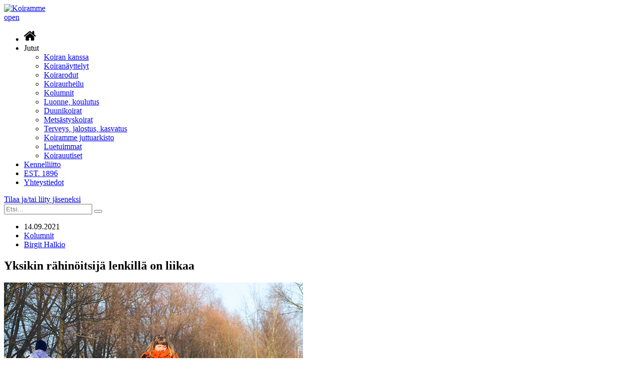

--- FILE ---
content_type: text/html; charset=utf-8
request_url: https://www.koiramme.fi/jutut/kolumnit/1197-yksikin-raehinoeitsijae-lenkillae-on-liikaa
body_size: 4870
content:
<!DOCTYPE html>
<html>
<head>
	<script src="/templates/koiramme/js/jquery-3.6.0.min.js"></script>
    <script src="/templates/koiramme/js/seo.js"></script>
	<script src="https://code.jquery.com/jquery-migrate-1.4.1.min.js"></script>
    <meta charset="utf-8">
	<title>Yksikin rähinöitsijä lenkillä on liikaa</title>

	<script src="https://use.fontawesome.com/10d1503f9c.js"></script>
	<meta name="viewport" content="width=device-width, initial-scale=1.0">
	<link rel="shortcut icon" href="/templates/koiramme/images/favicons/favicon.ico" type="image/x-icon">
	<link rel="apple-touch-icon" href="/templates/koiramme/images/favicons/apple-touch-icon.png">
	<link rel="icon" type="image/png" sizes="192x192"  href="/templates/koiramme/images/favicons/android-chrome-192x192.png">
	<link rel="icon" type="image/png" sizes="192x192"  href="/templates/koiramme/images/favicons/android-chrome-256x256.png">
	<link rel="icon" type="image/png" sizes="32x32" href="/templates/koiramme/images/favicons/favicon-32x32.png">
	<link rel="icon" type="image/png" sizes="16x16" href="/templates/koiramme/images/favicons/favicon-16x16.png">
	<link rel="mask-icon" href="/templates/koiramme/images/favicons/safari-pinned-tab.svg">
	<link rel="manifest" href="/templates/koiramme/images/favicons/manifest.json">
	<meta name="msapplication-TileColor" content="#ffffff">
	<meta name="msapplication-TileImage" content="/templates/koiramme/images/favicons/mstile-150x150.png">
	<meta name="theme-color" content="#ffffff">
	<link media="all" rel="stylesheet" href="/templates/koiramme/css/main.css?v=7">
	<link media="all" rel="stylesheet" href="/templates/koiramme/css/overrides.css?v=10">
	<script src="https://use.typekit.net/eic0own.js"></script>
	<script>try{Typekit.load({ async: true });}catch(e){}</script>
			<meta property="og:image" content="https://www.koiramme.fi/images/polkupyora_01.jpg" />

	<meta property="og:url" content="https://www.koiramme.fi/jutut/kolumnit/1197-yksikin-raehinoeitsijae-lenkillae-on-liikaa" />
	<meta property="og:type" content="website" />

		<meta property="og:title" content="Yksikin rähinöitsijä lenkillä on liikaa" />

		<meta property="og:description" content="Jos joku yhdistää ja myös erottaa meitä koiranomistajia, niin koiran lenkitys tietenkin." />
</head>
<body>
<script>
  (function(i,s,o,g,r,a,m){i['GoogleAnalyticsObject']=r;i[r]=i[r]||function(){
  (i[r].q=i[r].q||[]).push(arguments)},i[r].l=1*new Date();a=s.createElement(o),
  m=s.getElementsByTagName(o)[0];a.async=1;a.src=g;m.parentNode.insertBefore(a,m)
  })(window,document,'script','https://www.google-analytics.com/analytics.js','ga');

  ga('create', 'UA-93308124-1', 'auto');
  ga('send', 'pageview');

</script>
    
    <div id="wrapper">
		<div class="container">
			<header class="header">
				<div class="logo">
					<a href="https://www.koiramme.fi/"><img src="/templates/koiramme/images/Logo.png" alt="Koiramme"></a>
				</div>

                <div class="nav-holder">
	<a href="#" class="opener"><span>open</span></a>
	<div class="drop">
		<div class="drop-holder">
			<div class="moduletable ">
        
<nav class="nav ">
    <ul>
    <li class="item-159"><a href="/" ><img src="/images/home.png" alt="Etusivu"></a></li><li class="item-132 active deeper dropdown parent"><span>Jutut</span><ul class="nav-child unstyled small"><li class="item-138"><a href="/jutut/koiran-kanssa" >Koiran kanssa</a></li><li class="item-143"><a href="/jutut/koiranayttelyt" >Koiranäyttelyt</a></li><li class="item-139"><a href="/jutut/koirarodut" >Koirarodut</a></li><li class="item-141"><a href="/jutut/koiraurheilu" >Koiraurheilu</a></li><li class="item-133 current active"><a href="/jutut/kolumnit" >Kolumnit</a></li><li class="item-145"><a href="/jutut/luonne-koulutus" >Luonne, koulutus</a></li><li class="item-140"><a href="/jutut/duunikoirat" >Duunikoirat</a></li><li class="item-142"><a href="/jutut/metsastyskoirat" >Metsästyskoirat</a></li><li class="item-144"><a href="/jutut/terveys-jalostus-kasvatus" >Terveys, jalostus, kasvatus</a></li><li class="item-146"><a href="/jutut/koiramme-juttuarkisto" >Koiramme juttuarkisto</a></li><li class="item-155"><a href="/jutut/luetuimmat" >Luetuimmat</a></li><li class="item-161"><a href="/jutut/koirauutiset" >Koirauutiset</a></li></ul></li><li class="item-135"><a href="/kennelliitto" >Kennelliitto</a></li><li class="item-136"><a href="/est-1896" >EST. 1896</a></li><li class="item-137"><a href="/yhteystiedot" >Yhteystiedot</a></li>    </ul>
</nav></div>

			<div class="form-holder">
									<a href="http://www.kennelliitto.fi/kennelliitto/liity-jaseneksi " target="_blank" class="reply">Tilaa ja/tai liity jäseneksi </a>
				
				<form class="search-form" action="/haku" method="get">
					<div class="input-holder">
						<input type="search" placeholder="Etsi..." name="q">
						<button type="submit"><span class="icon-search"></span></button>
					</div>
				</form>
			</div>

		</div>	</div></div>			</header>
        </div>

        
        <div class="container">
			<main>
                
<div class="two-col">
    <div class="content">
        <article class="article" data-relation="index">
            <ul class="menu">
                <li>
                                            <time datetime="2021-09-14">
                            14.09.2021                        </time>
                                    </li>
                                <li>
                                            <a href="/jutut/kolumnit">
                            Kolumnit                        </a>
                                    </li>
                                                                <li><a href="#" class="orange">Birgit Halkio</a></li>
                            </ul>
            <h1>Yksikin rähinöitsijä lenkillä on liikaa</h1>

            
                            <div class="featured-image">
                    <img src="/images/polkupyora_01.jpg" alt="Tällaista pitäisi olla lenkkeily koiran kanssa. Ei huolta kenelläkään samalla polulla kulkevalla.">
                                            <p class="caption">
                            Tällaista pitäisi olla lenkkeily koiran kanssa. Ei huolta kenelläkään samalla polulla kulkevalla.
                                                            <span class="credit">(Arkistokuva: Aino Pikkusaari)</span>
                                                    </p>
                                    </div>
            
            <ul class="social-networks align-right">
                <li>
                    <a href="https://www.facebook.com/sharer.php?u=https%3A%2F%2Fwww.koiramme.fi%2Fjutut%2Fkolumnit%2F1197-yksikin-raehinoeitsijae-lenkillae-on-liikaa" class="facebook">
                        <span class="icon-facebook"></span>
                    </a>
                </li>
                <li>
                    <a href="https://twitter.com/intent/tweet?url=https%3A%2F%2Fwww.koiramme.fi%2Fjutut%2Fkolumnit%2F1197-yksikin-raehinoeitsijae-lenkillae-on-liikaa&text=Yksikin+r%C3%A4hin%C3%B6itsij%C3%A4+lenkill%C3%A4+on+liikaa">
                        <span class="icon-twitter"></span>
                    </a>
                </li>
                <li>
                    <a href="#" class="comment">
                        <span class="icon-comment"></span>
                    </a>
                </li>
                            </ul>

            <p>Jos joku yhdist&auml;&auml; ja my&ouml;s erottaa meit&auml; koiranomistajia, niin koiran lenkitys tietenkin. Tyylej&auml; ja tottumuksia riitt&auml;&auml; kuin karvanlaatuja eik&auml; yht&auml;l&auml;isyyksi&auml; ole sen enemp&auml;&auml; k&auml;ytetyiss&auml; varusteissa, valituissa reiteiss&auml; saati kulkutavoissakaan.<p>Kun p&auml;&auml;st&auml;&auml;n ovesta pihalle ja siirryt&auml;&auml;n itse asiaan, tassua tossua toisen eteen -ulkoiluun, niin tulee vastaan yleistett&auml;vi&auml; totuuksia. Nimenomaan vastaan, sill&auml; harva meist&auml; saa nauttia lenkeist&auml; yp&ouml;yksin turkkitoverinsa kanssa.</p><p>Jo kotinurkalta k&auml;&auml;ntyess&auml; pit&auml;&auml; olla varuillaan. My&ouml;s niiss&auml; tapauksissa, joissa oma turre ei ota kantaa toisiin kulkijoihin. Koiran kanssa liikkuessa vaara t&ouml;rm&auml;t&auml; ongelmiin ilman omaa syyt&auml; on todellinen.</p><p>Harmittavat ja vaarallisetkin tilanteet ovat sit&auml; paitsi lis&auml;&auml;ntyneet. Yll&auml;tt&auml;v&auml;&auml; t&auml;m&auml; ei ole, koska koirien m&auml;&auml;r&auml; kasvaa. Lis&auml;ksi vain murto-osa koiranomistajista hallitsee talutettavansa kaikissa tilanteissa, vaikka hanakasti toisin v&auml;itet&auml;&auml;n.</p><p>T&auml;m&auml; on huomattu my&ouml;s vakuutusyhti&ouml;iss&auml; ja el&auml;inl&auml;&auml;k&auml;reill&auml;. Esimerkiksi L&auml;hiTapiolan tuoreen tiedotteen mukaan koiraa ulkoilutettaessa tai muuten sen kanssa peuhatessa on sattunut t&auml;n&auml; ja viime vuonna merkitt&auml;v&auml;sti enemm&auml;n korvattavia tapaturmia kuin keskim&auml;&auml;rin aiemmin.</p><p>Samassa tiedotteessa el&auml;inl&auml;&auml;k&auml;ri Eva Kaisti huomauttaa katukuvassa n&auml;kyv&auml;n nykyisin paljon ongelmak&auml;ytt&auml;ytymist&auml;. Kaistin mukaan juuri remmik&auml;ytt&auml;ytymisess&auml; ja my&ouml;s pennun sosiaalistamisessa on puutteita.</p><p>N&auml;iss&auml; tapauksissa kyseess&auml; taitavat olla tavalliset kotiturret, joiden kanssa eniten k&auml;vell&auml;&auml;n kodin l&auml;heisyydess&auml;. Kun siirryt&auml;&auml;n harrastuspaikoille, retkipoluille tai yleis&ouml;tapahtumiin, yhteiskunnallinen k&auml;ytt&auml;ytyminen kohenee silmiss&auml;.</p><p>Erinomainen osoitus osaamisesta n&auml;kyi syyskuisena sunnuntaina suositulla kansallispuiston vaellusreitill&auml;. Polulla oli ruuhkaa ja koiria huomattavan paljon, jokasorttia. Kuuden tunnin lenkin aikana ei kuultu eik&auml; n&auml;hty yht&auml;&auml;n r&auml;h&auml;hdyst&auml;, murinaa saati kiinnik&auml;ymist&auml;. Ongelmayksil&ouml;t oli ehk&auml; j&auml;tetty kotiin tai niiden omistajaperheet hakeutuvat muualle ulkoilemaan.</p><p>Ennakointia pidet&auml;&auml;n yleens&auml; hyv&auml;n&auml; tapana liikenteess&auml;. T&auml;m&auml; p&auml;tee nykyisin sataprosenttisesti koiralenkeill&auml;. On viisaampaa v&auml;ist&auml;&auml; ajoissa, kun jo kaukaa n&auml;kee ison koiran hyppiv&auml;n tasajalkaa ja metel&ouml;iv&auml;n korvat lukkoon samalla, kun taluttaja n&auml;ytt&auml;&auml; h&auml;din tuskin pysyv&auml;n pystyss&auml;.</p><p>Pienetkin penit r&auml;hj&auml;&auml;v&auml;t, mutta usein omistaja ratkaisee tilanteet nappaamalla koiran syliins&auml;. Lepertelyn m&auml;&auml;r&auml; kertoo, miten hyv&auml;ksytt&auml;v&auml;n&auml; omistaja koiransa k&auml;ytt&auml;ytymisen pit&auml;&auml;.</p><p>Paljon vaikuttaa se, miten koiraa taluttaa. Jos koira on esimerkiksi valjain tai hihnalla kiinni taluttajan vetovy&ouml;ss&auml; tai py&ouml;r&auml;n vetotelineess&auml;, koiralle j&auml;&auml; hyvin v&auml;h&auml;n mahdollisuuksia selvit&auml; vaarallisista kohtaamisista tai puolustautua. Ryt&auml;k&auml;ss&auml; on lenkitt&auml;j&auml;kin vaarassa saada osumia.</p><p>Koiran kanssa ulkoilun pit&auml;isi olla mit&auml; miellytt&auml;vint&auml; ja iloisinta liikuntaa. Saa kulkea luonnossa, poluilla tai kaduilla parhaan tassukaverinsa kanssa. Hymyill&auml; vastaantulijoille ja j&auml;&auml;d&auml; ehk&auml; hetkeksi vaihtamaan kuulumisia, miten uusi ruoka onkaan maistunut tai viel&auml;k&ouml; on punkkeja n&auml;kynyt.</p><p>Meid&auml;n kaikkien koiranlenkitt&auml;jien tulee huolehtia tassutoverimme hyv&auml;st&auml; k&auml;ytt&auml;ytymisest&auml; ulkoillessa. Yksikin vahinkotapaus on liikaa ja usein vastuuttoman koiranpit&auml;misen seurausta.&nbsp;</p></p>

                            <div class="btn-holder">
                                            <a href="/avainsana/1317-ulkoilu" class="btn btn-primary">
                            ulkoilu                        </a>
                                            <a href="/avainsana/1318-lenkitys" class="btn btn-primary">
                            lenkitys                        </a>
                                    </div>
            
        </article>

        
    </div>

    <aside class="sidebar">
                        <div class="advertisement-block">
                <a href="https://www.koiramuseo.fi/" data-ad-id="Sivupalkin mainos #3">
                    <div class="banner-section">
                        <picture>
                                                        <source media="(min-width: 768px)" srcset="https://www.koiramme.fi/cache/magick/koiramuseo_360x200-1-7de8fc6db45b8a1323ca828c7b4cba55.jpg">
                            <img src="https://www.koiramme.fi/cache/magick/koiramuseo_360x200-1-7de8fc6db45b8a1323ca828c7b4cba55.jpg" alt="">
                        </picture>

                                            </div>
                </a>
            </div>
                    <div class="advertisement-block">
                <a href="https://pentulista.kennelliitto.fi/" data-ad-id="Sivupalkin mainos #4">
                    <div class="banner-section">
                        <picture>
                                                        <source media="(min-width: 768px)" srcset="https://www.koiramme.fi/cache/magick/pentulaatikko_360x200px_kennelliitto-ed89a4cfa9874c4e1cb3b637f5ea5af3.jpg">
                            <img src="https://www.koiramme.fi/cache/magick/pentulaatikko_360x200px_kennelliitto-ed89a4cfa9874c4e1cb3b637f5ea5af3.jpg" alt="">
                        </picture>

                                            </div>
                </a>
            </div>
                    <div class="advertisement-block">
                <a href="https://lemmikki.messukeskus.com/" data-ad-id="">
                    <div class="banner-section">
                        <picture>
                                                        <source media="(min-width: 768px)" srcset="https://www.koiramme.fi/cache/magick/lemmikkimessut26_bannerit_koiramme_250x415-7a1087458c3acfb453b7c60d092c0145.jpg">
                            <img src="https://www.koiramme.fi/cache/magick/lemmikkimessut26_bannerit_koiramme_250x415-7a1087458c3acfb453b7c60d092c0145.jpg" alt="">
                        </picture>

                                            </div>
                </a>
            </div>
                    <div class="advertisement-block">
                <a href="https://peda.net/kannus/kannuksen-lukio/el" data-ad-id="">
                    <div class="banner-section">
                        <picture>
                                                        <source media="(min-width: 768px)" srcset="https://www.koiramme.fi/cache/magick/kannuksen_lukio_koiramme_iso_2026-d98bbfc9e032809665ae0c1bc533b35a.jpg">
                            <img src="https://www.koiramme.fi/cache/magick/kannuksen_lukio_koiramme_iso_2026-d98bbfc9e032809665ae0c1bc533b35a.jpg" alt="">
                        </picture>

                                            </div>
                </a>
            </div>
            
            <article class="sub-box">
            <div class="heading">
                <h3>Luetuimmat</h3>
            </div>
            <ul class="list small">
                                    <li>
                        <a href="/jutut/kolumnit/1392-unella-on-koirankin-hyvinvointiin-suuri-vaikutus">
                            Unella on koirankin hyvinvointiin suuri vaikutus                        </a>
                    </li>
                                    <li>
                        <a href="/jutut/kolumnit/887-haentaemutka-vakava-vika-vai-kauneusvirhe">
                            Häntämutka – vakava vika vai kauneusvirhe?                        </a>
                    </li>
                                    <li>
                        <a href="/jutut/kolumnit/1328-tuore-tulokas-yhdysvalloista-ampaisee-suosioon">
                            Tuore tulokas Yhdysvalloista ampaisee suosioon                        </a>
                    </li>
                                    <li>
                        <a href="/jutut/kolumnit/174-lapinporokoira-on-konstailematon-suomalainen-tyoekoira">
                            Lapinporokoira on konstailematon suomalainen työkoira                        </a>
                    </li>
                                    <li>
                        <a href="/jutut/kolumnit/1233-villakoiran-ydin-on-positiivinen-elaemaenasenne">
                            Villakoiran ydin on positiivinen elämänasenne                        </a>
                    </li>
                                    <li>
                        <a href="/jutut/kolumnit/1499-rohkea-plottinajokoira-ei-karhujakaan-saiky">
                            Rohkea plottinajokoira ei karhujakaan säiky                        </a>
                    </li>
                                    <li>
                        <a href="/jutut/kolumnit/1176-koirakin-nauttii-sadonkorjuuajasta">
                            Koirakin nauttii sadonkorjuuajasta                        </a>
                    </li>
                            </ul>
        </article>
    </aside>
</div>




                <div class="img-block">
                    <img src="/templates/koiramme/images/img11.png" alt="Koiramme">
                </div>
			</main>

            <footer class="footer">
	<div class="logo">
		<a href="https://www.koiramme.fi/">
			<img src="/templates/koiramme/images/Logo.png" alt="Koiramme">
		</a>
	</div>

            <address><p><strong>Koiramme-lehti</strong><br />Valimotie 17&ndash;19, 00380 Helsinki<br />puh. 050 552 2388</p></address>
    
    	<a href="http://www.sitelogic.fi" target="_blank" class="developedby">Verkkosivut: Site Logic</a>
</footer>
		</div>
	</div>

	    	    <script type="text/javascript" src="/templates/koiramme/js/all.min.js?v=3" defer></script>
    </body>


--- FILE ---
content_type: text/plain
request_url: https://www.google-analytics.com/j/collect?v=1&_v=j102&a=1786563296&t=pageview&_s=1&dl=https%3A%2F%2Fwww.koiramme.fi%2Fjutut%2Fkolumnit%2F1197-yksikin-raehinoeitsijae-lenkillae-on-liikaa&ul=en-us%40posix&dt=Yksikin%20r%C3%A4hin%C3%B6itsij%C3%A4%20lenkill%C3%A4%20on%20liikaa&sr=1280x720&vp=1280x720&_u=IEBAAEABAAAAACAAI~&jid=654317070&gjid=1940576125&cid=1501585532.1768284471&tid=UA-93308124-1&_gid=1132685472.1768284471&_r=1&_slc=1&z=1216283075
body_size: -450
content:
2,cG-L24V6XF4T9